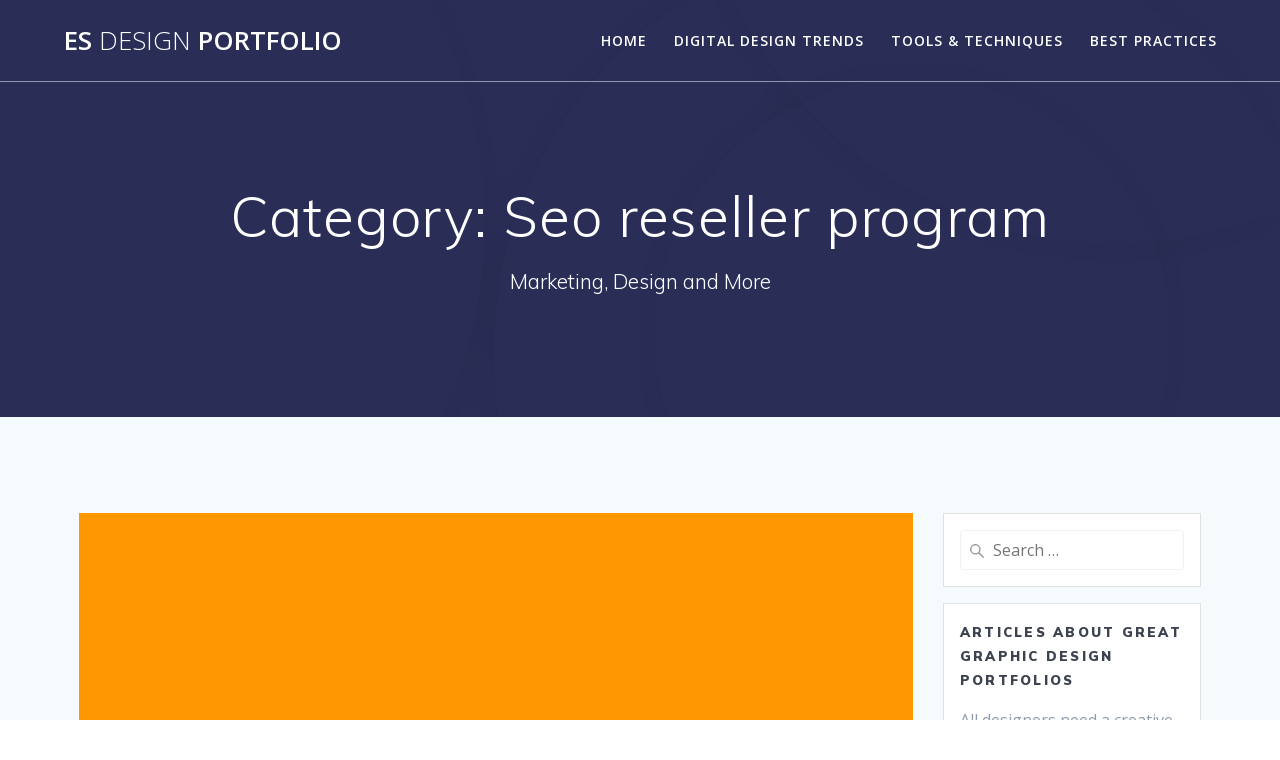

--- FILE ---
content_type: text/html; charset=UTF-8
request_url: https://esdesignportfolio.com/category/seo-reseller-program/
body_size: 12027
content:
<!DOCTYPE html>
<html lang="en-US">
<head>
    <meta charset="UTF-8">
    <meta name="viewport" content="width=device-width, initial-scale=1">
    <link rel="profile" href="http://gmpg.org/xfn/11">

	    <script>
        (function (exports, d) {
            var _isReady = false,
                _event,
                _fns = [];

            function onReady(event) {
                d.removeEventListener("DOMContentLoaded", onReady);
                _isReady = true;
                _event = event;
                _fns.forEach(function (_fn) {
                    var fn = _fn[0],
                        context = _fn[1];
                    fn.call(context || exports, window.jQuery);
                });
            }

            function onReadyIe(event) {
                if (d.readyState === "complete") {
                    d.detachEvent("onreadystatechange", onReadyIe);
                    _isReady = true;
                    _event = event;
                    _fns.forEach(function (_fn) {
                        var fn = _fn[0],
                            context = _fn[1];
                        fn.call(context || exports, event);
                    });
                }
            }

            d.addEventListener && d.addEventListener("DOMContentLoaded", onReady) ||
            d.attachEvent && d.attachEvent("onreadystatechange", onReadyIe);

            function domReady(fn, context) {
                if (_isReady) {
                    fn.call(context, _event);
                }

                _fns.push([fn, context]);
            }

            exports.mesmerizeDomReady = domReady;
        })(window, document);
    </script>
	<meta name='robots' content='noindex, follow' />

	<!-- This site is optimized with the Yoast SEO plugin v26.8 - https://yoast.com/product/yoast-seo-wordpress/ -->
	<title>Seo reseller program Archives - ES Design Portfolio</title>
	<meta property="og:locale" content="en_US" />
	<meta property="og:type" content="article" />
	<meta property="og:title" content="Seo reseller program Archives - ES Design Portfolio" />
	<meta property="og:url" content="https://esdesignportfolio.com/category/seo-reseller-program/" />
	<meta property="og:site_name" content="ES Design Portfolio" />
	<meta name="twitter:card" content="summary_large_image" />
	<script type="application/ld+json" class="yoast-schema-graph">{"@context":"https://schema.org","@graph":[{"@type":"CollectionPage","@id":"https://esdesignportfolio.com/category/seo-reseller-program/","url":"https://esdesignportfolio.com/category/seo-reseller-program/","name":"Seo reseller program Archives - ES Design Portfolio","isPartOf":{"@id":"https://esdesignportfolio.com/#website"},"breadcrumb":{"@id":"https://esdesignportfolio.com/category/seo-reseller-program/#breadcrumb"},"inLanguage":"en-US"},{"@type":"BreadcrumbList","@id":"https://esdesignportfolio.com/category/seo-reseller-program/#breadcrumb","itemListElement":[{"@type":"ListItem","position":1,"name":"Home","item":"https://esdesignportfolio.com/"},{"@type":"ListItem","position":2,"name":"Seo reseller program"}]},{"@type":"WebSite","@id":"https://esdesignportfolio.com/#website","url":"https://esdesignportfolio.com/","name":"ES Design Portfolio","description":"Marketing, Design and More","potentialAction":[{"@type":"SearchAction","target":{"@type":"EntryPoint","urlTemplate":"https://esdesignportfolio.com/?s={search_term_string}"},"query-input":{"@type":"PropertyValueSpecification","valueRequired":true,"valueName":"search_term_string"}}],"inLanguage":"en-US"}]}</script>
	<!-- / Yoast SEO plugin. -->


<link rel='dns-prefetch' href='//fonts.googleapis.com' />
<link rel="alternate" type="application/rss+xml" title="ES Design Portfolio &raquo; Feed" href="https://esdesignportfolio.com/feed/" />
<link rel="alternate" type="application/rss+xml" title="ES Design Portfolio &raquo; Seo reseller program Category Feed" href="https://esdesignportfolio.com/category/seo-reseller-program/feed/" />
<style id='wp-img-auto-sizes-contain-inline-css' type='text/css'>
img:is([sizes=auto i],[sizes^="auto," i]){contain-intrinsic-size:3000px 1500px}
/*# sourceURL=wp-img-auto-sizes-contain-inline-css */
</style>
<style id='wp-emoji-styles-inline-css' type='text/css'>

	img.wp-smiley, img.emoji {
		display: inline !important;
		border: none !important;
		box-shadow: none !important;
		height: 1em !important;
		width: 1em !important;
		margin: 0 0.07em !important;
		vertical-align: -0.1em !important;
		background: none !important;
		padding: 0 !important;
	}
/*# sourceURL=wp-emoji-styles-inline-css */
</style>
<style id='wp-block-library-inline-css' type='text/css'>
:root{--wp-block-synced-color:#7a00df;--wp-block-synced-color--rgb:122,0,223;--wp-bound-block-color:var(--wp-block-synced-color);--wp-editor-canvas-background:#ddd;--wp-admin-theme-color:#007cba;--wp-admin-theme-color--rgb:0,124,186;--wp-admin-theme-color-darker-10:#006ba1;--wp-admin-theme-color-darker-10--rgb:0,107,160.5;--wp-admin-theme-color-darker-20:#005a87;--wp-admin-theme-color-darker-20--rgb:0,90,135;--wp-admin-border-width-focus:2px}@media (min-resolution:192dpi){:root{--wp-admin-border-width-focus:1.5px}}.wp-element-button{cursor:pointer}:root .has-very-light-gray-background-color{background-color:#eee}:root .has-very-dark-gray-background-color{background-color:#313131}:root .has-very-light-gray-color{color:#eee}:root .has-very-dark-gray-color{color:#313131}:root .has-vivid-green-cyan-to-vivid-cyan-blue-gradient-background{background:linear-gradient(135deg,#00d084,#0693e3)}:root .has-purple-crush-gradient-background{background:linear-gradient(135deg,#34e2e4,#4721fb 50%,#ab1dfe)}:root .has-hazy-dawn-gradient-background{background:linear-gradient(135deg,#faaca8,#dad0ec)}:root .has-subdued-olive-gradient-background{background:linear-gradient(135deg,#fafae1,#67a671)}:root .has-atomic-cream-gradient-background{background:linear-gradient(135deg,#fdd79a,#004a59)}:root .has-nightshade-gradient-background{background:linear-gradient(135deg,#330968,#31cdcf)}:root .has-midnight-gradient-background{background:linear-gradient(135deg,#020381,#2874fc)}:root{--wp--preset--font-size--normal:16px;--wp--preset--font-size--huge:42px}.has-regular-font-size{font-size:1em}.has-larger-font-size{font-size:2.625em}.has-normal-font-size{font-size:var(--wp--preset--font-size--normal)}.has-huge-font-size{font-size:var(--wp--preset--font-size--huge)}.has-text-align-center{text-align:center}.has-text-align-left{text-align:left}.has-text-align-right{text-align:right}.has-fit-text{white-space:nowrap!important}#end-resizable-editor-section{display:none}.aligncenter{clear:both}.items-justified-left{justify-content:flex-start}.items-justified-center{justify-content:center}.items-justified-right{justify-content:flex-end}.items-justified-space-between{justify-content:space-between}.screen-reader-text{border:0;clip-path:inset(50%);height:1px;margin:-1px;overflow:hidden;padding:0;position:absolute;width:1px;word-wrap:normal!important}.screen-reader-text:focus{background-color:#ddd;clip-path:none;color:#444;display:block;font-size:1em;height:auto;left:5px;line-height:normal;padding:15px 23px 14px;text-decoration:none;top:5px;width:auto;z-index:100000}html :where(.has-border-color){border-style:solid}html :where([style*=border-top-color]){border-top-style:solid}html :where([style*=border-right-color]){border-right-style:solid}html :where([style*=border-bottom-color]){border-bottom-style:solid}html :where([style*=border-left-color]){border-left-style:solid}html :where([style*=border-width]){border-style:solid}html :where([style*=border-top-width]){border-top-style:solid}html :where([style*=border-right-width]){border-right-style:solid}html :where([style*=border-bottom-width]){border-bottom-style:solid}html :where([style*=border-left-width]){border-left-style:solid}html :where(img[class*=wp-image-]){height:auto;max-width:100%}:where(figure){margin:0 0 1em}html :where(.is-position-sticky){--wp-admin--admin-bar--position-offset:var(--wp-admin--admin-bar--height,0px)}@media screen and (max-width:600px){html :where(.is-position-sticky){--wp-admin--admin-bar--position-offset:0px}}

/*# sourceURL=wp-block-library-inline-css */
</style><style id='wp-block-paragraph-inline-css' type='text/css'>
.is-small-text{font-size:.875em}.is-regular-text{font-size:1em}.is-large-text{font-size:2.25em}.is-larger-text{font-size:3em}.has-drop-cap:not(:focus):first-letter{float:left;font-size:8.4em;font-style:normal;font-weight:100;line-height:.68;margin:.05em .1em 0 0;text-transform:uppercase}body.rtl .has-drop-cap:not(:focus):first-letter{float:none;margin-left:.1em}p.has-drop-cap.has-background{overflow:hidden}:root :where(p.has-background){padding:1.25em 2.375em}:where(p.has-text-color:not(.has-link-color)) a{color:inherit}p.has-text-align-left[style*="writing-mode:vertical-lr"],p.has-text-align-right[style*="writing-mode:vertical-rl"]{rotate:180deg}
/*# sourceURL=https://esdesignportfolio.com/wp-includes/blocks/paragraph/style.min.css */
</style>
<style id='global-styles-inline-css' type='text/css'>
:root{--wp--preset--aspect-ratio--square: 1;--wp--preset--aspect-ratio--4-3: 4/3;--wp--preset--aspect-ratio--3-4: 3/4;--wp--preset--aspect-ratio--3-2: 3/2;--wp--preset--aspect-ratio--2-3: 2/3;--wp--preset--aspect-ratio--16-9: 16/9;--wp--preset--aspect-ratio--9-16: 9/16;--wp--preset--color--black: #000000;--wp--preset--color--cyan-bluish-gray: #abb8c3;--wp--preset--color--white: #ffffff;--wp--preset--color--pale-pink: #f78da7;--wp--preset--color--vivid-red: #cf2e2e;--wp--preset--color--luminous-vivid-orange: #ff6900;--wp--preset--color--luminous-vivid-amber: #fcb900;--wp--preset--color--light-green-cyan: #7bdcb5;--wp--preset--color--vivid-green-cyan: #00d084;--wp--preset--color--pale-cyan-blue: #8ed1fc;--wp--preset--color--vivid-cyan-blue: #0693e3;--wp--preset--color--vivid-purple: #9b51e0;--wp--preset--gradient--vivid-cyan-blue-to-vivid-purple: linear-gradient(135deg,rgb(6,147,227) 0%,rgb(155,81,224) 100%);--wp--preset--gradient--light-green-cyan-to-vivid-green-cyan: linear-gradient(135deg,rgb(122,220,180) 0%,rgb(0,208,130) 100%);--wp--preset--gradient--luminous-vivid-amber-to-luminous-vivid-orange: linear-gradient(135deg,rgb(252,185,0) 0%,rgb(255,105,0) 100%);--wp--preset--gradient--luminous-vivid-orange-to-vivid-red: linear-gradient(135deg,rgb(255,105,0) 0%,rgb(207,46,46) 100%);--wp--preset--gradient--very-light-gray-to-cyan-bluish-gray: linear-gradient(135deg,rgb(238,238,238) 0%,rgb(169,184,195) 100%);--wp--preset--gradient--cool-to-warm-spectrum: linear-gradient(135deg,rgb(74,234,220) 0%,rgb(151,120,209) 20%,rgb(207,42,186) 40%,rgb(238,44,130) 60%,rgb(251,105,98) 80%,rgb(254,248,76) 100%);--wp--preset--gradient--blush-light-purple: linear-gradient(135deg,rgb(255,206,236) 0%,rgb(152,150,240) 100%);--wp--preset--gradient--blush-bordeaux: linear-gradient(135deg,rgb(254,205,165) 0%,rgb(254,45,45) 50%,rgb(107,0,62) 100%);--wp--preset--gradient--luminous-dusk: linear-gradient(135deg,rgb(255,203,112) 0%,rgb(199,81,192) 50%,rgb(65,88,208) 100%);--wp--preset--gradient--pale-ocean: linear-gradient(135deg,rgb(255,245,203) 0%,rgb(182,227,212) 50%,rgb(51,167,181) 100%);--wp--preset--gradient--electric-grass: linear-gradient(135deg,rgb(202,248,128) 0%,rgb(113,206,126) 100%);--wp--preset--gradient--midnight: linear-gradient(135deg,rgb(2,3,129) 0%,rgb(40,116,252) 100%);--wp--preset--font-size--small: 13px;--wp--preset--font-size--medium: 20px;--wp--preset--font-size--large: 36px;--wp--preset--font-size--x-large: 42px;--wp--preset--spacing--20: 0.44rem;--wp--preset--spacing--30: 0.67rem;--wp--preset--spacing--40: 1rem;--wp--preset--spacing--50: 1.5rem;--wp--preset--spacing--60: 2.25rem;--wp--preset--spacing--70: 3.38rem;--wp--preset--spacing--80: 5.06rem;--wp--preset--shadow--natural: 6px 6px 9px rgba(0, 0, 0, 0.2);--wp--preset--shadow--deep: 12px 12px 50px rgba(0, 0, 0, 0.4);--wp--preset--shadow--sharp: 6px 6px 0px rgba(0, 0, 0, 0.2);--wp--preset--shadow--outlined: 6px 6px 0px -3px rgb(255, 255, 255), 6px 6px rgb(0, 0, 0);--wp--preset--shadow--crisp: 6px 6px 0px rgb(0, 0, 0);}:where(.is-layout-flex){gap: 0.5em;}:where(.is-layout-grid){gap: 0.5em;}body .is-layout-flex{display: flex;}.is-layout-flex{flex-wrap: wrap;align-items: center;}.is-layout-flex > :is(*, div){margin: 0;}body .is-layout-grid{display: grid;}.is-layout-grid > :is(*, div){margin: 0;}:where(.wp-block-columns.is-layout-flex){gap: 2em;}:where(.wp-block-columns.is-layout-grid){gap: 2em;}:where(.wp-block-post-template.is-layout-flex){gap: 1.25em;}:where(.wp-block-post-template.is-layout-grid){gap: 1.25em;}.has-black-color{color: var(--wp--preset--color--black) !important;}.has-cyan-bluish-gray-color{color: var(--wp--preset--color--cyan-bluish-gray) !important;}.has-white-color{color: var(--wp--preset--color--white) !important;}.has-pale-pink-color{color: var(--wp--preset--color--pale-pink) !important;}.has-vivid-red-color{color: var(--wp--preset--color--vivid-red) !important;}.has-luminous-vivid-orange-color{color: var(--wp--preset--color--luminous-vivid-orange) !important;}.has-luminous-vivid-amber-color{color: var(--wp--preset--color--luminous-vivid-amber) !important;}.has-light-green-cyan-color{color: var(--wp--preset--color--light-green-cyan) !important;}.has-vivid-green-cyan-color{color: var(--wp--preset--color--vivid-green-cyan) !important;}.has-pale-cyan-blue-color{color: var(--wp--preset--color--pale-cyan-blue) !important;}.has-vivid-cyan-blue-color{color: var(--wp--preset--color--vivid-cyan-blue) !important;}.has-vivid-purple-color{color: var(--wp--preset--color--vivid-purple) !important;}.has-black-background-color{background-color: var(--wp--preset--color--black) !important;}.has-cyan-bluish-gray-background-color{background-color: var(--wp--preset--color--cyan-bluish-gray) !important;}.has-white-background-color{background-color: var(--wp--preset--color--white) !important;}.has-pale-pink-background-color{background-color: var(--wp--preset--color--pale-pink) !important;}.has-vivid-red-background-color{background-color: var(--wp--preset--color--vivid-red) !important;}.has-luminous-vivid-orange-background-color{background-color: var(--wp--preset--color--luminous-vivid-orange) !important;}.has-luminous-vivid-amber-background-color{background-color: var(--wp--preset--color--luminous-vivid-amber) !important;}.has-light-green-cyan-background-color{background-color: var(--wp--preset--color--light-green-cyan) !important;}.has-vivid-green-cyan-background-color{background-color: var(--wp--preset--color--vivid-green-cyan) !important;}.has-pale-cyan-blue-background-color{background-color: var(--wp--preset--color--pale-cyan-blue) !important;}.has-vivid-cyan-blue-background-color{background-color: var(--wp--preset--color--vivid-cyan-blue) !important;}.has-vivid-purple-background-color{background-color: var(--wp--preset--color--vivid-purple) !important;}.has-black-border-color{border-color: var(--wp--preset--color--black) !important;}.has-cyan-bluish-gray-border-color{border-color: var(--wp--preset--color--cyan-bluish-gray) !important;}.has-white-border-color{border-color: var(--wp--preset--color--white) !important;}.has-pale-pink-border-color{border-color: var(--wp--preset--color--pale-pink) !important;}.has-vivid-red-border-color{border-color: var(--wp--preset--color--vivid-red) !important;}.has-luminous-vivid-orange-border-color{border-color: var(--wp--preset--color--luminous-vivid-orange) !important;}.has-luminous-vivid-amber-border-color{border-color: var(--wp--preset--color--luminous-vivid-amber) !important;}.has-light-green-cyan-border-color{border-color: var(--wp--preset--color--light-green-cyan) !important;}.has-vivid-green-cyan-border-color{border-color: var(--wp--preset--color--vivid-green-cyan) !important;}.has-pale-cyan-blue-border-color{border-color: var(--wp--preset--color--pale-cyan-blue) !important;}.has-vivid-cyan-blue-border-color{border-color: var(--wp--preset--color--vivid-cyan-blue) !important;}.has-vivid-purple-border-color{border-color: var(--wp--preset--color--vivid-purple) !important;}.has-vivid-cyan-blue-to-vivid-purple-gradient-background{background: var(--wp--preset--gradient--vivid-cyan-blue-to-vivid-purple) !important;}.has-light-green-cyan-to-vivid-green-cyan-gradient-background{background: var(--wp--preset--gradient--light-green-cyan-to-vivid-green-cyan) !important;}.has-luminous-vivid-amber-to-luminous-vivid-orange-gradient-background{background: var(--wp--preset--gradient--luminous-vivid-amber-to-luminous-vivid-orange) !important;}.has-luminous-vivid-orange-to-vivid-red-gradient-background{background: var(--wp--preset--gradient--luminous-vivid-orange-to-vivid-red) !important;}.has-very-light-gray-to-cyan-bluish-gray-gradient-background{background: var(--wp--preset--gradient--very-light-gray-to-cyan-bluish-gray) !important;}.has-cool-to-warm-spectrum-gradient-background{background: var(--wp--preset--gradient--cool-to-warm-spectrum) !important;}.has-blush-light-purple-gradient-background{background: var(--wp--preset--gradient--blush-light-purple) !important;}.has-blush-bordeaux-gradient-background{background: var(--wp--preset--gradient--blush-bordeaux) !important;}.has-luminous-dusk-gradient-background{background: var(--wp--preset--gradient--luminous-dusk) !important;}.has-pale-ocean-gradient-background{background: var(--wp--preset--gradient--pale-ocean) !important;}.has-electric-grass-gradient-background{background: var(--wp--preset--gradient--electric-grass) !important;}.has-midnight-gradient-background{background: var(--wp--preset--gradient--midnight) !important;}.has-small-font-size{font-size: var(--wp--preset--font-size--small) !important;}.has-medium-font-size{font-size: var(--wp--preset--font-size--medium) !important;}.has-large-font-size{font-size: var(--wp--preset--font-size--large) !important;}.has-x-large-font-size{font-size: var(--wp--preset--font-size--x-large) !important;}
/*# sourceURL=global-styles-inline-css */
</style>

<style id='classic-theme-styles-inline-css' type='text/css'>
/*! This file is auto-generated */
.wp-block-button__link{color:#fff;background-color:#32373c;border-radius:9999px;box-shadow:none;text-decoration:none;padding:calc(.667em + 2px) calc(1.333em + 2px);font-size:1.125em}.wp-block-file__button{background:#32373c;color:#fff;text-decoration:none}
/*# sourceURL=/wp-includes/css/classic-themes.min.css */
</style>
<link rel='stylesheet' id='mesmerize-style-css' href='https://esdesignportfolio.com/wp-content/themes/mesmerize/style.min.css?ver=1.6.158' type='text/css' media='all' />
<style id='mesmerize-style-inline-css' type='text/css'>
img.logo.dark, img.custom-logo{width:auto;max-height:70px !important;}
/** cached kirki style */@media screen and (min-width: 768px){.header-homepage{background-position:center center;}}.header-homepage:not(.header-slide).color-overlay:before{background:#000000;}.header-homepage:not(.header-slide) .background-overlay,.header-homepage:not(.header-slide).color-overlay::before{opacity:0.6;}.header.color-overlay:before{background:#000000;}.header .background-overlay,.header.color-overlay::before{opacity:0.6;}.header.color-overlay:after{filter:invert(0%) ;}.header-homepage .header-description-row{padding-top:14%;padding-bottom:14%;}.inner-header-description{padding-top:8%;padding-bottom:8%;}.mesmerize-front-page .navigation-bar.bordered{border-bottom-color:rgba(255, 255, 255, 0.5);border-bottom-width:1px;border-bottom-style:solid;}.mesmerize-inner-page .navigation-bar.bordered{border-bottom-color:rgba(255, 255, 255, 0.5);border-bottom-width:1px;border-bottom-style:solid;}@media screen and (max-width:767px){.header-homepage .header-description-row{padding-top:10%;padding-bottom:10%;}}@media only screen and (min-width: 768px){.header-content .align-holder{width:85%!important;}.inner-header-description{text-align:center!important;}}
/*# sourceURL=mesmerize-style-inline-css */
</style>
<link rel='stylesheet' id='mesmerize-style-bundle-css' href='https://esdesignportfolio.com/wp-content/themes/mesmerize/assets/css/theme.bundle.min.css?ver=1.6.158' type='text/css' media='all' />
<link rel='stylesheet' id='mesmerize-fonts-css' href="" data-href='https://fonts.googleapis.com/css?family=Open+Sans%3A300%2C400%2C600%2C700%7CMuli%3A300%2C300italic%2C400%2C400italic%2C600%2C600italic%2C700%2C700italic%2C900%2C900italic%7CPlayfair+Display%3A400%2C400italic%2C700%2C700italic&#038;subset=latin%2Clatin-ext&#038;display=swap' type='text/css' media='all' />
<script type="text/javascript" src="https://esdesignportfolio.com/wp-includes/js/jquery/jquery.min.js?ver=3.7.1" id="jquery-core-js"></script>
<script type="text/javascript" src="https://esdesignportfolio.com/wp-includes/js/jquery/jquery-migrate.min.js?ver=3.4.1" id="jquery-migrate-js"></script>
<script type="text/javascript" id="jquery-js-after">
/* <![CDATA[ */
    
        (function () {
            function setHeaderTopSpacing() {

                setTimeout(function() {
                  var headerTop = document.querySelector('.header-top');
                  var headers = document.querySelectorAll('.header-wrapper .header,.header-wrapper .header-homepage');

                  for (var i = 0; i < headers.length; i++) {
                      var item = headers[i];
                      item.style.paddingTop = headerTop.getBoundingClientRect().height + "px";
                  }

                    var languageSwitcher = document.querySelector('.mesmerize-language-switcher');

                    if(languageSwitcher){
                        languageSwitcher.style.top = "calc( " +  headerTop.getBoundingClientRect().height + "px + 1rem)" ;
                    }
                    
                }, 100);

             
            }

            window.addEventListener('resize', setHeaderTopSpacing);
            window.mesmerizeSetHeaderTopSpacing = setHeaderTopSpacing
            mesmerizeDomReady(setHeaderTopSpacing);
        })();
    
    
//# sourceURL=jquery-js-after
/* ]]> */
</script>
<link rel="https://api.w.org/" href="https://esdesignportfolio.com/wp-json/" /><link rel="alternate" title="JSON" type="application/json" href="https://esdesignportfolio.com/wp-json/wp/v2/categories/32" /><link rel="EditURI" type="application/rsd+xml" title="RSD" href="https://esdesignportfolio.com/xmlrpc.php?rsd" />
<meta name="generator" content="WordPress 6.9" />
    <script type="text/javascript" data-name="async-styles">
        (function () {
            var links = document.querySelectorAll('link[data-href]');
            for (var i = 0; i < links.length; i++) {
                var item = links[i];
                item.href = item.getAttribute('data-href')
            }
        })();
    </script>
	<meta name="generator" content="speculation-rules 1.6.0">
        <style data-name="header-shapes">
            .header.color-overlay:after {background:url(https://esdesignportfolio.com/wp-content/themes/mesmerize/assets/images/header-shapes/circles.png) center center/ cover no-repeat}        </style>
            <style data-name="background-content-colors">
        .mesmerize-inner-page .page-content,
        .mesmerize-inner-page .content,
        .mesmerize-front-page.mesmerize-content-padding .page-content {
            background-color: #F5FAFD;
        }
    </style>
    </head>

<body class="archive category category-seo-reseller-program category-32 wp-theme-mesmerize mesmerize-inner-page">
<style>
.screen-reader-text[href="#page-content"]:focus {
   background-color: #f1f1f1;
   border-radius: 3px;
   box-shadow: 0 0 2px 2px rgba(0, 0, 0, 0.6);
   clip: auto !important;
   clip-path: none;
   color: #21759b;

}
</style>
<a class="skip-link screen-reader-text" href="#page-content">Skip to content</a>

<div  id="page-top" class="header-top">
		<div class="navigation-bar bordered"  data-sticky='0'  data-sticky-mobile='1'  data-sticky-to='top' >
    <div class="navigation-wrapper ">
    	<div class="row basis-auto">
	        <div class="logo_col col-xs col-sm-fit">
	            <a class="text-logo" data-type="group"  data-dynamic-mod="true" href="https://esdesignportfolio.com/">ES<span style="font-weight: 300;" class="span12"> Design</span> Portfolio</a>	        </div>
	        <div class="main_menu_col col-xs">
	            <div id="mainmenu_container" class="row"><ul id="main_menu" class="active-line-bottom main-menu dropdown-menu"><li id="menu-item-649" class="menu-item menu-item-type-custom menu-item-object-custom menu-item-home menu-item-649"><a href="https://esdesignportfolio.com/">Home</a></li>
<li id="menu-item-1431" class="menu-item menu-item-type-taxonomy menu-item-object-category menu-item-1431"><a href="https://esdesignportfolio.com/category/digital-design-trends/">Digital Design Trends</a></li>
<li id="menu-item-1432" class="menu-item menu-item-type-taxonomy menu-item-object-category menu-item-1432"><a href="https://esdesignportfolio.com/category/tools-techniques/">Tools &amp; Techniques</a></li>
<li id="menu-item-1433" class="menu-item menu-item-type-taxonomy menu-item-object-category menu-item-1433"><a href="https://esdesignportfolio.com/category/best-practices/">Best Practices</a></li>
</ul></div>    <a href="#" data-component="offcanvas" data-target="#offcanvas-wrapper" data-direction="right" data-width="300px" data-push="false">
        <div class="bubble"></div>
        <i class="fa fa-bars"></i>
    </a>
    <div id="offcanvas-wrapper" class="hide force-hide  offcanvas-right">
        <div class="offcanvas-top">
            <div class="logo-holder">
                <a class="text-logo" data-type="group"  data-dynamic-mod="true" href="https://esdesignportfolio.com/">ES<span style="font-weight: 300;" class="span12"> Design</span> Portfolio</a>            </div>
        </div>
        <div id="offcanvas-menu" class="menu-home-container"><ul id="offcanvas_menu" class="offcanvas_menu"><li class="menu-item menu-item-type-custom menu-item-object-custom menu-item-home menu-item-649"><a href="https://esdesignportfolio.com/">Home</a></li>
<li class="menu-item menu-item-type-taxonomy menu-item-object-category menu-item-1431"><a href="https://esdesignportfolio.com/category/digital-design-trends/">Digital Design Trends</a></li>
<li class="menu-item menu-item-type-taxonomy menu-item-object-category menu-item-1432"><a href="https://esdesignportfolio.com/category/tools-techniques/">Tools &amp; Techniques</a></li>
<li class="menu-item menu-item-type-taxonomy menu-item-object-category menu-item-1433"><a href="https://esdesignportfolio.com/category/best-practices/">Best Practices</a></li>
</ul></div>
            </div>
    	        </div>
	    </div>
    </div>
</div>
</div>

<div id="page" class="site">
    <div class="header-wrapper">
        <div  class='header  color-overlay' style='; background:#6a73da'>
            								    <div class="inner-header-description gridContainer">
        <div class="row header-description-row">
    <div class="col-xs col-xs-12">
        <h1 class="hero-title">
            Category: <span>Seo reseller program</span>        </h1>
                    <p class="header-subtitle">Marketing, Design and More</p>
            </div>
        </div>
    </div>
        <script>
		if (window.mesmerizeSetHeaderTopSpacing) {
			window.mesmerizeSetHeaderTopSpacing();
		}
    </script>
                        </div>
    </div>

    <div id='page-content' class="content blog-page">
        <div class="gridContainer gridContainer content">
            <div class="row">
                <div class="col-xs-12 col-sm-8 col-md-9">
                    <div class="post-list row"   >
                        <div class="post-list-item col-xs-12 space-bottom col-sm-12 col-md-12" data-masonry-width="col-md-12">
    <div id="post-202" class="blog-post card  post-202 post type-post status-publish format-standard hentry category-outsourced-seo category-resell-seo category-seo-reseller-program">
        <div class="post-content">
      
            <div class="post-thumbnail">
   <a href="https://esdesignportfolio.com/why-your-business-should-resell-seo/" class="post-list-item-thumb ">
      
            <svg class="mesmerize-post-list-item-thumb-placeholder" width="890" height="580" viewBox="0 0 890 580"
         preserveAspectRatio="none">
         <rect width="890" height="580" style="fill:#FF9800;"></rect>
      </svg>
               </a>
</div>

            <div class="col-xs-12 col-padding col-padding-xs">
                <h3 class="post-title">
                    <a href="https://esdesignportfolio.com/why-your-business-should-resell-seo/" rel="bookmark">
                        Why Your Business Should Resell SEO                    </a>
                </h3>
                <div class="post-meta small muted space-bottom-small">
    <span class="date">April 10, 2013</span>
</div>


                <div class="post-excerpt">
                    <p>If you are a company looking to expand your comprehensive list of services, you may want to consider elevating your brand by entering the SEO reseller business. If you have not heard of SEO, or search engine optimization, it is a series of practices designed to increase a websites&#8217; visibility in the search engine rankings&hellip; <br /> <a class="read-more" href="https://esdesignportfolio.com/why-your-business-should-resell-seo/">Read more</a></p>
                </div>
            </div>

        </div>
    </div>
</div>
<div class="post-list-item col-xs-12 space-bottom col-sm-12 col-md-6" data-masonry-width="col-sm-12.col-md-6">
    <div id="post-131" class="blog-post card  post-131 post type-post status-publish format-standard has-post-thumbnail hentry category-reselling-seo category-seo-reseller-program category-web-design">
        <div class="post-content">
      
            <div class="post-thumbnail">
   <a href="https://esdesignportfolio.com/how-a-white-label-seo-firm-can-boost-a-companys-reputation/" class="post-list-item-thumb ">
      <img width="800" height="533" src="https://esdesignportfolio.com/wp-content/uploads/2013/01/1676_131_239541_1.jpg" class="attachment-post-thumbnail size-post-thumbnail wp-post-image" alt="law firm reputation management" decoding="async" fetchpriority="high" srcset="https://esdesignportfolio.com/wp-content/uploads/2013/01/1676_131_239541_1.jpg 800w, https://esdesignportfolio.com/wp-content/uploads/2013/01/1676_131_239541_1-300x200.jpg 300w, https://esdesignportfolio.com/wp-content/uploads/2013/01/1676_131_239541_1-768x512.jpg 768w" sizes="(max-width: 800px) 100vw, 800px" />   </a>
</div>

            <div class="col-xs-12 col-padding col-padding-xs">
                <h3 class="post-title">
                    <a href="https://esdesignportfolio.com/how-a-white-label-seo-firm-can-boost-a-companys-reputation/" rel="bookmark">
                        How a White Label SEO Firm Can Boost a Company&#8217;s Reputation                    </a>
                </h3>
                <div class="post-meta small muted space-bottom-small">
    <span class="date">January 4, 2013</span>
</div>


                <div class="post-excerpt">
                    <p>Your reputation might be your most important asset when it comes to business. A company&#8217;s brand reputation shows what people think of you. Whether it is true or not doesn&#8217;t matter. What matters is what people believe. So you must check business reputation and make sure that there aren&#8217;t rumors going around about you. If&hellip; <br /> <a class="read-more" href="https://esdesignportfolio.com/how-a-white-label-seo-firm-can-boost-a-companys-reputation/">Read more</a></p>
                </div>
            </div>

        </div>
    </div>
</div>
                    </div>
                    <div class="navigation-c">
                                            </div>
                </div>
                
<div class="sidebar col-sm-4 col-md-3">
    <div class="sidebar-row">
        <div id="search-2" class="widget widget_search"><form role="search" method="get" class="search-form" action="https://esdesignportfolio.com/">
    <label>
        <span class="screen-reader-text">Search for:</span>
        <input type="search" class="search-field" placeholder="Search &hellip;" value="" name="s"/>
    </label>
</form>
</div><div id="text-3" class="widget widget_text"><h5 class="widgettitle">Articles About Great Graphic Design Portfolios</h5>			<div class="textwidget"><p>All designers need a creative graphic design portfolio in order to impress future employers. We publish articles on design and how to create great graphic design portfolios. Check out recent posts on how to create a creative graphic design portfolio and prepare for your future!</p>
</div>
		</div>
		<div id="recent-posts-3" class="widget widget_recent_entries">
		<h5 class="widgettitle">Recent Posts</h5>
		<ul>
											<li>
					<a href="https://esdesignportfolio.com/what-the-shock-testing-process-involves/">What the Shock Testing Process Involves</a>
									</li>
											<li>
					<a href="https://esdesignportfolio.com/essential-design-elements-of-the-best-modern-dental-websites/">Essential Design Elements of the Best Modern Dental Websites</a>
									</li>
											<li>
					<a href="https://esdesignportfolio.com/crafting-a-home-improvement-image-portfolio-for-your-company-website/">Crafting a Home Improvement Image Portfolio for Your Company Website</a>
									</li>
											<li>
					<a href="https://esdesignportfolio.com/video-analytics-from-detection-to-reasoning/">Video Analytics &#8211; From Detection to Reasoning</a>
									</li>
											<li>
					<a href="https://esdesignportfolio.com/how-corporate-branding-solutions-can-make-or-break-your-business/">How Corporate Branding Solutions Can Make or Break Your Business</a>
									</li>
											<li>
					<a href="https://esdesignportfolio.com/a-guide-to-cellular-testing/">A Guide to Cellular Testing</a>
									</li>
											<li>
					<a href="https://esdesignportfolio.com/our-top-website-design-tips/">Our Top Website Design Tips</a>
									</li>
											<li>
					<a href="https://esdesignportfolio.com/10-fields-that-could-change-as-more-advanced-ai-emerge/">10 Fields That Could Change as More Advanced AI Emerge</a>
									</li>
											<li>
					<a href="https://esdesignportfolio.com/let-your-business-make-friends-and-influence-people/">Title Social media: let your business make friends and influence people!</a>
									</li>
											<li>
					<a href="https://esdesignportfolio.com/how-to-break-into-the-industry-as-a-video-game-content-designer/">How to Break Into the Industry as a Video Game Content Designer</a>
									</li>
					</ul>

		</div><div id="calendar-2" class="widget widget_calendar"><h5 class="widgettitle">Calendar</h5><div id="calendar_wrap" class="calendar_wrap"><table id="wp-calendar" class="wp-calendar-table">
	<caption>January 2026</caption>
	<thead>
	<tr>
		<th scope="col" aria-label="Monday">M</th>
		<th scope="col" aria-label="Tuesday">T</th>
		<th scope="col" aria-label="Wednesday">W</th>
		<th scope="col" aria-label="Thursday">T</th>
		<th scope="col" aria-label="Friday">F</th>
		<th scope="col" aria-label="Saturday">S</th>
		<th scope="col" aria-label="Sunday">S</th>
	</tr>
	</thead>
	<tbody>
	<tr>
		<td colspan="3" class="pad">&nbsp;</td><td>1</td><td>2</td><td>3</td><td>4</td>
	</tr>
	<tr>
		<td>5</td><td>6</td><td>7</td><td>8</td><td>9</td><td>10</td><td>11</td>
	</tr>
	<tr>
		<td>12</td><td>13</td><td>14</td><td>15</td><td>16</td><td>17</td><td>18</td>
	</tr>
	<tr>
		<td>19</td><td>20</td><td>21</td><td id="today">22</td><td>23</td><td>24</td><td>25</td>
	</tr>
	<tr>
		<td>26</td><td>27</td><td>28</td><td>29</td><td>30</td><td>31</td>
		<td class="pad" colspan="1">&nbsp;</td>
	</tr>
	</tbody>
	</table><nav aria-label="Previous and next months" class="wp-calendar-nav">
		<span class="wp-calendar-nav-prev"><a href="https://esdesignportfolio.com/2024/09/">&laquo; Sep</a></span>
		<span class="pad">&nbsp;</span>
		<span class="wp-calendar-nav-next">&nbsp;</span>
	</nav></div></div><div id="archives-2" class="widget widget_archive"><h5 class="widgettitle">Archives</h5>		<label class="screen-reader-text" for="archives-dropdown-2">Archives</label>
		<select id="archives-dropdown-2" name="archive-dropdown">
			
			<option value="">Select Month</option>
				<option value='https://esdesignportfolio.com/2024/09/'> September 2024 </option>
	<option value='https://esdesignportfolio.com/2024/07/'> July 2024 </option>
	<option value='https://esdesignportfolio.com/2024/06/'> June 2024 </option>
	<option value='https://esdesignportfolio.com/2024/05/'> May 2024 </option>
	<option value='https://esdesignportfolio.com/2024/04/'> April 2024 </option>
	<option value='https://esdesignportfolio.com/2023/12/'> December 2023 </option>
	<option value='https://esdesignportfolio.com/2023/11/'> November 2023 </option>
	<option value='https://esdesignportfolio.com/2023/10/'> October 2023 </option>
	<option value='https://esdesignportfolio.com/2023/09/'> September 2023 </option>
	<option value='https://esdesignportfolio.com/2023/08/'> August 2023 </option>
	<option value='https://esdesignportfolio.com/2023/07/'> July 2023 </option>
	<option value='https://esdesignportfolio.com/2023/06/'> June 2023 </option>
	<option value='https://esdesignportfolio.com/2023/04/'> April 2023 </option>
	<option value='https://esdesignportfolio.com/2023/02/'> February 2023 </option>
	<option value='https://esdesignportfolio.com/2023/01/'> January 2023 </option>
	<option value='https://esdesignportfolio.com/2022/10/'> October 2022 </option>
	<option value='https://esdesignportfolio.com/2022/08/'> August 2022 </option>
	<option value='https://esdesignportfolio.com/2022/06/'> June 2022 </option>
	<option value='https://esdesignportfolio.com/2022/05/'> May 2022 </option>
	<option value='https://esdesignportfolio.com/2022/04/'> April 2022 </option>
	<option value='https://esdesignportfolio.com/2022/03/'> March 2022 </option>
	<option value='https://esdesignportfolio.com/2022/02/'> February 2022 </option>
	<option value='https://esdesignportfolio.com/2021/12/'> December 2021 </option>
	<option value='https://esdesignportfolio.com/2021/10/'> October 2021 </option>
	<option value='https://esdesignportfolio.com/2021/07/'> July 2021 </option>
	<option value='https://esdesignportfolio.com/2020/12/'> December 2020 </option>
	<option value='https://esdesignportfolio.com/2020/07/'> July 2020 </option>
	<option value='https://esdesignportfolio.com/2020/06/'> June 2020 </option>
	<option value='https://esdesignportfolio.com/2020/05/'> May 2020 </option>
	<option value='https://esdesignportfolio.com/2020/04/'> April 2020 </option>
	<option value='https://esdesignportfolio.com/2020/03/'> March 2020 </option>
	<option value='https://esdesignportfolio.com/2020/02/'> February 2020 </option>
	<option value='https://esdesignportfolio.com/2019/10/'> October 2019 </option>
	<option value='https://esdesignportfolio.com/2019/09/'> September 2019 </option>
	<option value='https://esdesignportfolio.com/2019/08/'> August 2019 </option>
	<option value='https://esdesignportfolio.com/2019/07/'> July 2019 </option>
	<option value='https://esdesignportfolio.com/2019/06/'> June 2019 </option>
	<option value='https://esdesignportfolio.com/2019/05/'> May 2019 </option>
	<option value='https://esdesignportfolio.com/2019/04/'> April 2019 </option>
	<option value='https://esdesignportfolio.com/2019/03/'> March 2019 </option>
	<option value='https://esdesignportfolio.com/2019/02/'> February 2019 </option>
	<option value='https://esdesignportfolio.com/2019/01/'> January 2019 </option>
	<option value='https://esdesignportfolio.com/2018/12/'> December 2018 </option>
	<option value='https://esdesignportfolio.com/2018/11/'> November 2018 </option>
	<option value='https://esdesignportfolio.com/2018/10/'> October 2018 </option>
	<option value='https://esdesignportfolio.com/2018/09/'> September 2018 </option>
	<option value='https://esdesignportfolio.com/2018/08/'> August 2018 </option>
	<option value='https://esdesignportfolio.com/2018/07/'> July 2018 </option>
	<option value='https://esdesignportfolio.com/2018/06/'> June 2018 </option>
	<option value='https://esdesignportfolio.com/2018/04/'> April 2018 </option>
	<option value='https://esdesignportfolio.com/2018/03/'> March 2018 </option>
	<option value='https://esdesignportfolio.com/2018/02/'> February 2018 </option>
	<option value='https://esdesignportfolio.com/2018/01/'> January 2018 </option>
	<option value='https://esdesignportfolio.com/2017/12/'> December 2017 </option>
	<option value='https://esdesignportfolio.com/2017/11/'> November 2017 </option>
	<option value='https://esdesignportfolio.com/2017/10/'> October 2017 </option>
	<option value='https://esdesignportfolio.com/2017/09/'> September 2017 </option>
	<option value='https://esdesignportfolio.com/2017/08/'> August 2017 </option>
	<option value='https://esdesignportfolio.com/2017/07/'> July 2017 </option>
	<option value='https://esdesignportfolio.com/2017/06/'> June 2017 </option>
	<option value='https://esdesignportfolio.com/2017/05/'> May 2017 </option>
	<option value='https://esdesignportfolio.com/2017/04/'> April 2017 </option>
	<option value='https://esdesignportfolio.com/2017/03/'> March 2017 </option>
	<option value='https://esdesignportfolio.com/2017/01/'> January 2017 </option>
	<option value='https://esdesignportfolio.com/2016/12/'> December 2016 </option>
	<option value='https://esdesignportfolio.com/2016/11/'> November 2016 </option>
	<option value='https://esdesignportfolio.com/2016/10/'> October 2016 </option>
	<option value='https://esdesignportfolio.com/2016/09/'> September 2016 </option>
	<option value='https://esdesignportfolio.com/2016/08/'> August 2016 </option>
	<option value='https://esdesignportfolio.com/2016/07/'> July 2016 </option>
	<option value='https://esdesignportfolio.com/2016/06/'> June 2016 </option>
	<option value='https://esdesignportfolio.com/2016/05/'> May 2016 </option>
	<option value='https://esdesignportfolio.com/2016/04/'> April 2016 </option>
	<option value='https://esdesignportfolio.com/2016/03/'> March 2016 </option>
	<option value='https://esdesignportfolio.com/2016/01/'> January 2016 </option>
	<option value='https://esdesignportfolio.com/2015/12/'> December 2015 </option>
	<option value='https://esdesignportfolio.com/2015/11/'> November 2015 </option>
	<option value='https://esdesignportfolio.com/2015/10/'> October 2015 </option>
	<option value='https://esdesignportfolio.com/2015/09/'> September 2015 </option>
	<option value='https://esdesignportfolio.com/2015/08/'> August 2015 </option>
	<option value='https://esdesignportfolio.com/2015/07/'> July 2015 </option>
	<option value='https://esdesignportfolio.com/2015/06/'> June 2015 </option>
	<option value='https://esdesignportfolio.com/2015/05/'> May 2015 </option>
	<option value='https://esdesignportfolio.com/2015/04/'> April 2015 </option>
	<option value='https://esdesignportfolio.com/2015/03/'> March 2015 </option>
	<option value='https://esdesignportfolio.com/2015/02/'> February 2015 </option>
	<option value='https://esdesignportfolio.com/2015/01/'> January 2015 </option>
	<option value='https://esdesignportfolio.com/2014/12/'> December 2014 </option>
	<option value='https://esdesignportfolio.com/2014/11/'> November 2014 </option>
	<option value='https://esdesignportfolio.com/2014/10/'> October 2014 </option>
	<option value='https://esdesignportfolio.com/2014/09/'> September 2014 </option>
	<option value='https://esdesignportfolio.com/2014/08/'> August 2014 </option>
	<option value='https://esdesignportfolio.com/2014/07/'> July 2014 </option>
	<option value='https://esdesignportfolio.com/2014/06/'> June 2014 </option>
	<option value='https://esdesignportfolio.com/2014/05/'> May 2014 </option>
	<option value='https://esdesignportfolio.com/2014/04/'> April 2014 </option>
	<option value='https://esdesignportfolio.com/2014/03/'> March 2014 </option>
	<option value='https://esdesignportfolio.com/2014/02/'> February 2014 </option>
	<option value='https://esdesignportfolio.com/2014/01/'> January 2014 </option>
	<option value='https://esdesignportfolio.com/2013/12/'> December 2013 </option>
	<option value='https://esdesignportfolio.com/2013/11/'> November 2013 </option>
	<option value='https://esdesignportfolio.com/2013/10/'> October 2013 </option>
	<option value='https://esdesignportfolio.com/2013/09/'> September 2013 </option>
	<option value='https://esdesignportfolio.com/2013/08/'> August 2013 </option>
	<option value='https://esdesignportfolio.com/2013/07/'> July 2013 </option>
	<option value='https://esdesignportfolio.com/2013/06/'> June 2013 </option>
	<option value='https://esdesignportfolio.com/2013/05/'> May 2013 </option>
	<option value='https://esdesignportfolio.com/2013/04/'> April 2013 </option>
	<option value='https://esdesignportfolio.com/2013/03/'> March 2013 </option>
	<option value='https://esdesignportfolio.com/2013/02/'> February 2013 </option>
	<option value='https://esdesignportfolio.com/2013/01/'> January 2013 </option>
	<option value='https://esdesignportfolio.com/2012/12/'> December 2012 </option>
	<option value='https://esdesignportfolio.com/2012/11/'> November 2012 </option>
	<option value='https://esdesignportfolio.com/2012/10/'> October 2012 </option>
	<option value='https://esdesignportfolio.com/2012/01/'> January 2012 </option>

		</select>

			<script type="text/javascript">
/* <![CDATA[ */

( ( dropdownId ) => {
	const dropdown = document.getElementById( dropdownId );
	function onSelectChange() {
		setTimeout( () => {
			if ( 'escape' === dropdown.dataset.lastkey ) {
				return;
			}
			if ( dropdown.value ) {
				document.location.href = dropdown.value;
			}
		}, 250 );
	}
	function onKeyUp( event ) {
		if ( 'Escape' === event.key ) {
			dropdown.dataset.lastkey = 'escape';
		} else {
			delete dropdown.dataset.lastkey;
		}
	}
	function onClick() {
		delete dropdown.dataset.lastkey;
	}
	dropdown.addEventListener( 'keyup', onKeyUp );
	dropdown.addEventListener( 'click', onClick );
	dropdown.addEventListener( 'change', onSelectChange );
})( "archives-dropdown-2" );

//# sourceURL=WP_Widget_Archives%3A%3Awidget
/* ]]> */
</script>
</div>    </div>
</div>
            </div>
        </div>
    </div>

<div  class='footer footer-simple'>
    <div  class='footer-content center-xs'>
        <div class="gridContainer">
	        <div class="row middle-xs footer-content-row">
	            <div class="footer-content-col col-xs-12">
	                    <p  class="copyright">&copy;&nbsp;&nbsp;2026&nbsp;ES Design Portfolio.&nbsp;Built using WordPress and the <a rel="nofollow" target="_blank" href="https://extendthemes.com/go/built-with-mesmerize/" class="mesmerize-theme-link">Mesmerize Theme</a></p>	            </div>
	        </div>
	    </div>
    </div>
</div>
	</div>
<script type="speculationrules">
{"prerender":[{"source":"document","where":{"and":[{"href_matches":"/*"},{"not":{"href_matches":["/wp-*.php","/wp-admin/*","/wp-content/uploads/*","/wp-content/*","/wp-content/plugins/*","/wp-content/themes/mesmerize/*","/*\\?(.+)"]}},{"not":{"selector_matches":"a[rel~=\"nofollow\"]"}},{"not":{"selector_matches":".no-prerender, .no-prerender a"}},{"not":{"selector_matches":".no-prefetch, .no-prefetch a"}}]},"eagerness":"moderate"}]}
</script>
<div id="footersect">
    <p class="text-center">ES Design Portfolio © 
        <script>
            var CurrentYear = new Date().getFullYear()
            document.write(CurrentYear)
        </script>
		All Rights Reserved | <a href="/sitemap">Sitemap</a>
    </p>
</div>    <script>
        /(trident|msie)/i.test(navigator.userAgent) && document.getElementById && window.addEventListener && window.addEventListener("hashchange", function () {
            var t, e = location.hash.substring(1);
            /^[A-z0-9_-]+$/.test(e) && (t = document.getElementById(e)) && (/^(?:a|select|input|button|textarea)$/i.test(t.tagName) || (t.tabIndex = -1), t.focus())
        }, !1);
    </script>
	<script type="text/javascript"  defer="defer" src="https://esdesignportfolio.com/wp-includes/js/imagesloaded.min.js?ver=5.0.0" id="imagesloaded-js"></script>
<script type="text/javascript"  defer="defer" src="https://esdesignportfolio.com/wp-includes/js/masonry.min.js?ver=4.2.2" id="masonry-js"></script>
<script type="text/javascript"  defer="defer" src="https://esdesignportfolio.com/wp-content/themes/mesmerize/assets/js/theme.bundle.min.js?ver=1.6.158" id="mesmerize-theme-js"></script>
<script id="wp-emoji-settings" type="application/json">
{"baseUrl":"https://s.w.org/images/core/emoji/17.0.2/72x72/","ext":".png","svgUrl":"https://s.w.org/images/core/emoji/17.0.2/svg/","svgExt":".svg","source":{"concatemoji":"https://esdesignportfolio.com/wp-includes/js/wp-emoji-release.min.js?ver=6.9"}}
</script>
<script type="module">
/* <![CDATA[ */
/*! This file is auto-generated */
const a=JSON.parse(document.getElementById("wp-emoji-settings").textContent),o=(window._wpemojiSettings=a,"wpEmojiSettingsSupports"),s=["flag","emoji"];function i(e){try{var t={supportTests:e,timestamp:(new Date).valueOf()};sessionStorage.setItem(o,JSON.stringify(t))}catch(e){}}function c(e,t,n){e.clearRect(0,0,e.canvas.width,e.canvas.height),e.fillText(t,0,0);t=new Uint32Array(e.getImageData(0,0,e.canvas.width,e.canvas.height).data);e.clearRect(0,0,e.canvas.width,e.canvas.height),e.fillText(n,0,0);const a=new Uint32Array(e.getImageData(0,0,e.canvas.width,e.canvas.height).data);return t.every((e,t)=>e===a[t])}function p(e,t){e.clearRect(0,0,e.canvas.width,e.canvas.height),e.fillText(t,0,0);var n=e.getImageData(16,16,1,1);for(let e=0;e<n.data.length;e++)if(0!==n.data[e])return!1;return!0}function u(e,t,n,a){switch(t){case"flag":return n(e,"\ud83c\udff3\ufe0f\u200d\u26a7\ufe0f","\ud83c\udff3\ufe0f\u200b\u26a7\ufe0f")?!1:!n(e,"\ud83c\udde8\ud83c\uddf6","\ud83c\udde8\u200b\ud83c\uddf6")&&!n(e,"\ud83c\udff4\udb40\udc67\udb40\udc62\udb40\udc65\udb40\udc6e\udb40\udc67\udb40\udc7f","\ud83c\udff4\u200b\udb40\udc67\u200b\udb40\udc62\u200b\udb40\udc65\u200b\udb40\udc6e\u200b\udb40\udc67\u200b\udb40\udc7f");case"emoji":return!a(e,"\ud83e\u1fac8")}return!1}function f(e,t,n,a){let r;const o=(r="undefined"!=typeof WorkerGlobalScope&&self instanceof WorkerGlobalScope?new OffscreenCanvas(300,150):document.createElement("canvas")).getContext("2d",{willReadFrequently:!0}),s=(o.textBaseline="top",o.font="600 32px Arial",{});return e.forEach(e=>{s[e]=t(o,e,n,a)}),s}function r(e){var t=document.createElement("script");t.src=e,t.defer=!0,document.head.appendChild(t)}a.supports={everything:!0,everythingExceptFlag:!0},new Promise(t=>{let n=function(){try{var e=JSON.parse(sessionStorage.getItem(o));if("object"==typeof e&&"number"==typeof e.timestamp&&(new Date).valueOf()<e.timestamp+604800&&"object"==typeof e.supportTests)return e.supportTests}catch(e){}return null}();if(!n){if("undefined"!=typeof Worker&&"undefined"!=typeof OffscreenCanvas&&"undefined"!=typeof URL&&URL.createObjectURL&&"undefined"!=typeof Blob)try{var e="postMessage("+f.toString()+"("+[JSON.stringify(s),u.toString(),c.toString(),p.toString()].join(",")+"));",a=new Blob([e],{type:"text/javascript"});const r=new Worker(URL.createObjectURL(a),{name:"wpTestEmojiSupports"});return void(r.onmessage=e=>{i(n=e.data),r.terminate(),t(n)})}catch(e){}i(n=f(s,u,c,p))}t(n)}).then(e=>{for(const n in e)a.supports[n]=e[n],a.supports.everything=a.supports.everything&&a.supports[n],"flag"!==n&&(a.supports.everythingExceptFlag=a.supports.everythingExceptFlag&&a.supports[n]);var t;a.supports.everythingExceptFlag=a.supports.everythingExceptFlag&&!a.supports.flag,a.supports.everything||((t=a.source||{}).concatemoji?r(t.concatemoji):t.wpemoji&&t.twemoji&&(r(t.twemoji),r(t.wpemoji)))});
//# sourceURL=https://esdesignportfolio.com/wp-includes/js/wp-emoji-loader.min.js
/* ]]> */
</script>
</body>
</html>
